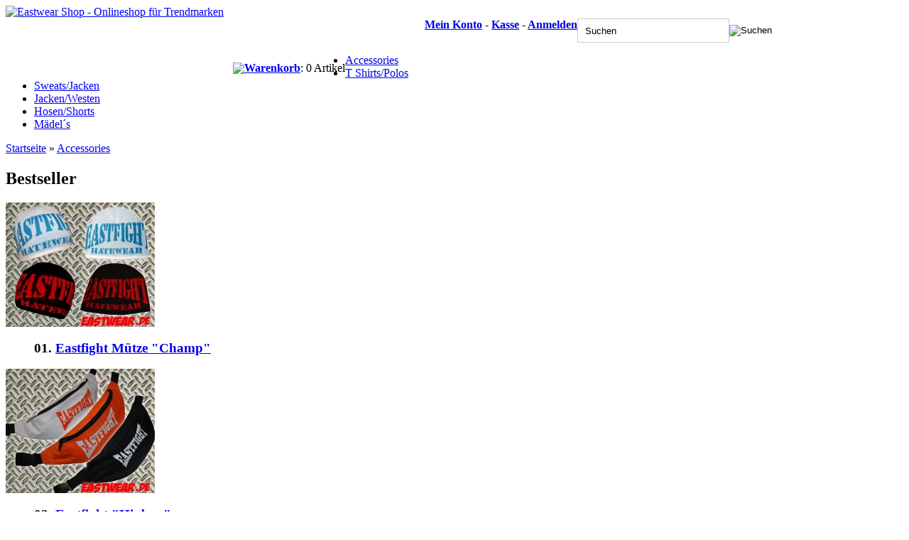

--- FILE ---
content_type: text/html; charset=ISO-8859-15
request_url: http://eastwear.de/Accessories:::217.html
body_size: 5857
content:
<!DOCTYPE html PUBLIC "-//W3C//DTD XHTML 1.0 Transitional//EN" "http://www.w3.org/TR/xhtml1/DTD/xhtml1-transitional.dtd">
<html xmlns="http://www.w3.org/1999/xhtml" dir="ltr" xml:lang="de">
<head>
<meta http-equiv="Content-Type" content="text/html; charset=iso-8859-15" /> 
<meta http-equiv="Content-Style-Type" content="text/css" />
<title>Accessories - Eastwear Shop - Onlineshop f&uuml;r Trendmarken</title>
<meta http-equiv="content-language" content="de" />
<meta http-equiv="cache-control" content="no-cache" />
<meta name="keywords" content="accessories" />
<meta name="description" content="Accessories" />
<meta name="language" content="de" />
<meta name="robots" content="index,follow" />
<meta name="author" content="www.eastwear.de" />
<meta name="publisher" content="www.eastwear.de" />
<meta name="company" content="www.eastwear.de" />
<meta name="page-topic" content="Shopping" />
<meta name="reply-to" content="19" />
<meta name="revisit-after" content="5" />
<link rel="canonical" href="http://eastwear.de/Accessories:::217.html" />
<link rel="shortcut icon" href="http://eastwear.de/templates/xtc5/favicon.ico" type="image/x-icon" />
<!--
=========================================================
modified eCommerce Shopsoftware (c) 2009-2012 [www.modified-shop.org]
=========================================================

modified eCommerce Shopsoftware offers you highly scalable E-Commerce-Solutions and Services.
The Shopsoftware is redistributable under the GNU General Public License (Version 2) [http://www.gnu.org/licenses/gpl-2.0.html].
based on: E-Commerce Engine Copyright (c) 2006 xt:Commerce, created by Mario Zanier & Guido Winger and licensed under GNU/GPL.
Information and contribution at http://www.xt-commerce.com

=========================================================
Please visit our website: www.modified-shop.org
=========================================================
-->

<meta name="generator" content="(c) by modified eCommerce Shopsoftware ------ http://www.modified-shop.org" />
<base href="http://eastwear.de/" />
<link rel="stylesheet" href="templates/xtc5/stylesheet.css" type="text/css" />
<link rel="stylesheet" href="templates/xtc5/css/thickbox.css" type="text/css" media="screen" />
<link rel="stylesheet" href="templates/xtc5/css/nivo-slider.css" type="text/css" media="screen" />
<link rel="stylesheet" href="templates/xtc5/css/nivo-slider/default/default.css" type="text/css" media="screen" />
<link rel="stylesheet" href="templates/xtc5/css/nivo-slider/light/light.css" type="text/css" media="screen" />
<link rel="stylesheet" href="templates/xtc5/css/nivo-slider/dark/dark.css" type="text/css" media="screen" />
<link rel="stylesheet" href="templates/xtc5/css/nivo-slider/bar/bar.css" type="text/css" media="screen" />
<link rel="stylesheet" type="text/css" media="screen" href="templates/xtc5/superfish.css" /><script type="text/javascript"><!--
var selected;
var submitter = null;
function submitFunction() {
    submitter = 1;
}
function popupWindow(url) {
  window.open(url,'popupWindow','toolbar=no,location=no,directories=no,status=no,menubar=no,scrollbars=yes,resizable=yes,copyhistory=no,width=100,height=100,screenX=150,screenY=150,top=150,left=150')
}  
function selectRowEffect(object, buttonSelect) {
  if (!selected) {
    if (document.getElementById) {
      selected = document.getElementById('defaultSelected');
    } else {
      selected = document.all['defaultSelected'];
    }
  }
  if (selected) selected.className = 'moduleRow';
  object.className = 'moduleRowSelected';
  selected = object;
  if (document.getElementById('payment'[0])) {
    document.getElementById('payment'[buttonSelect]).checked=true;
  }
}
function rowOverEffect(object) {
  if (object.className == 'moduleRow') object.className = 'moduleRowOver';
}
function rowOutEffect(object) {
  if (object.className == 'moduleRowOver') object.className = 'moduleRow';
}
function popupImageWindow(url) {
  window.open(url,'popupImageWindow','toolbar=no,location=no,directories=no,status=no,menubar=no,scrollbars=no,resizable=yes,copyhistory=no,width=100,height=100,screenX=150,screenY=150,top=150,left=150')
}
//--></script>
<script src="templates/xtc5/javascript/jquery.js" type="text/javascript"></script>
<script src="templates/xtc5/javascript/thickbox.js" type="text/javascript"></script>
<script src="http://ajax.googleapis.com/ajax/libs/jquery/1.7.1/jquery.min.js" type="text/javascript"></script>
<script src="templates/xtc5/javascript/jquery.nivo.slider.js" type="text/javascript"></script>
<script type="text/javascript">
$(window).load(function() {
    $('#slider').nivoSlider({
        effect: 'random', // Specify sets like: 'fold,fade,sliceDown'
        slices: 15, // For slice animations
        boxCols: 8, // For box animations
        boxRows: 4, // For box animations
        animSpeed: 500, // Slide transition speed
        pauseTime: 3000, // How long each slide will show
        startSlide: 0, // Set starting Slide (0 index)
        directionNav: true, // Next & Prev navigation
        controlNav: true, // 1,2,3... navigation
        controlNavThumbs: false, // Use thumbnails for Control Nav
        pauseOnHover: true, // Stop animation while hovering
        manualAdvance: false, // Force manual transitions
        prevText: 'Prev', // Prev directionNav text
        nextText: 'Next', // Next directionNav text
        randomStart: false, // Start on a random slide
        beforeChange: function(){}, // Triggers before a slide transition
        afterChange: function(){}, // Triggers after a slide transition
        slideshowEnd: function(){}, // Triggers after all slides have been shown
        lastSlide: function(){}, // Triggers when last slide is shown
        afterLoad: function(){} // Triggers when slider has loaded
    });
});
</script>

<script type="text/javascript" src="socialshareprivacy/jquery.socialshareprivacy.js"></script>

<script type="text/javascript">
/* <![CDATA[ */
/***** initiate socialshareprivacy *****/
$(function() {
if($('#socialshareprivacy').length > 0){
    $('#socialshareprivacy').socialSharePrivacy(
        {
            'services' : {
                'facebook' : {
                    'txt_info'       : '2 Klicks f&uuml;r mehr Datenschutz:<br />Erst wenn Sie hier klicken, wird der Button aktiv und Sie k&ouml;nnen Ihre Empfehlung an Facebook senden. Schon beim Aktivieren werden Daten an Dritte &uuml;bertragen  siehe <em>i</em>.',
                    'txt_fb_off'     : 'nicht mit Facebook verbunden',
                    'txt_fb_on'      : 'mit Facebook verbunden'
                }, 
                'twitter' : {
                    'txt_info'       : '2 Klicks f&uuml;r mehr Datenschutz:<br />Erst wenn Sie hier klicken, wird der Button aktiv und Sie k&ouml;nnen Ihre Empfehlung an Twitter senden. Schon beim Aktivieren werden Daten an Dritte &uuml;bertragen  siehe <em>i</em>.',
                    'txt_twitter_off': 'nicht mit Twitter verbunden',
                    'txt_twitter_on' : 'mit Twitter verbunden'
                },
                'gplus' : {
                    'txt_info'       : '2 Klicks für mehr Datenschutz:<br />Erst wenn Sie hier klicken, wird der Button aktiv und Sie k&ouml;nnen Ihre Empfehlung an Google+ senden. Schon beim Aktivieren werden Daten an Dritte &uuml;bertragen  siehe <em>i</em>.',
                    'txt_gplus_off'  : 'nicht mit Google+ verbunden',
                    'txt_gplus_on'   : 'mit Google+ verbunden'
                }
            },
            'info_link'      : 'http://eastwear.de/Datenschutz:_:2.html',
            'txt_help'       : 'Wenn Sie diese Felder durch einen Klick aktivieren, werden Informationen an Facebook, Twitter oder Google in die USA &uuml;bertragen und unter Umst&auml;nden auch dort gespeichert. N&auml;heres erfahren Sie durch einen Klick auf das <em>i</em>.',
            'settings_perma' : 'Dauerhaft aktivieren und Daten&uuml;ber­tragung zustimmen:'
        }
    ); 
      }
});
/* ]]> */
</script>
</head>
<body>
<div id="fb-root"></div>
<script>(function(d, s, id) {
  var js, fjs = d.getElementsByTagName(s)[0];
  if (d.getElementById(id)) return;
  js = d.createElement(s); js.id = id;
  js.src = "//connect.facebook.net/de_DE/all.js#xfbml=1";
  fjs.parentNode.insertBefore(js, fjs);
}(document, 'script', 'facebook-jssdk'));</script>
<div id="wrap">
  <div id="header">
    <div id="logo"><a href="/"><img src="templates/xtc5/img/spacer.gif" width="200" height="115" alt="Eastwear Shop - Onlineshop für Trendmarken" /></a></div>
	<div style="float:left;margin-left:590px;margin-top:0px;border:0px solid #000">
	<b>

           <a href="http://eastwear.de/account.php">Mein Konto</a> - 
                <a href="http://eastwear.de/checkout_shipping.php">Kasse</a> - 
            <a href="http://eastwear.de/login.php">Anmelden</a> 
      	
	</b>
	</div>
    <div style="float:left;margin-left:320px;margin-top:43px;border:0px solid #000">
    <table width="100%" align="center" cellpadding="0" cellspacing="0" summary="Warenuebersicht">
    <tr>
	<td><img src="templates/xtc5/img/korb.png"></td>
    <td class="main" align="left">
        <b><a href="http://eastwear.de/shopping_cart.php">Warenkorb</a></b>: 0 Artikel </b> 
        </td>
    </tr>
    </table></div>
    <div id="search">
<form id="quick_find" action="http://eastwear.de/advanced_search_result.php" method="get"><input type="hidden" name="MODsid" value="d8953d73527fd338f83678787acac409" />
<table border="0" class="search_header" cellspacing="0" cellpadding="0">

     <tr>
          <td><input type="text" name="keywords" value="Suchen" style="width:200px;height:30px;border:1px solid #ccc;padding-left:10px;" maxlength="30" onfocus="if(this.value==this.defaultValue) this.value='';" onblur="if(this.value=='') this.value=this.defaultValue;" /></td>
          <td><input type="image" src="templates/xtc5/buttons/german/button_quick_find.gif" alt="Suchen" title=" Suchen " /></td>
     </tr>
 <!--    <tr>
          <td colspan="2"><a href="http://eastwear.de/advanced_search.php">Erweiterte Suche &raquo;</a></td>
     </tr>
	 -->
</table>
</form> </div>
  </div>
  <div id="topmenuwrap">

    <ul id="topmenu"> 

	<li class="level1 active1 activeparent1"><a href="http://eastwear.de/Accessories:::217.html" title="Accessories">Accessories</a></li>
	<li class="level1"><a href="http://eastwear.de/T-Shirts/Polos:::58.html" title="T Shirts/Polos">T Shirts/Polos</a></li>
	<li class="level1"><a href="http://eastwear.de/Sweats/Jacken:::60.html" title="Sweats/Jacken">Sweats/Jacken</a></li>
	<li class="level1"><a href="http://eastwear.de/Jacken/Westen:::61.html" title="Jacken/Westen">Jacken/Westen</a></li>
	<li class="level1"><a href="http://eastwear.de/Hosen/Shorts:::98.html" title="Hosen/Shorts">Hosen/Shorts</a></li>
	<li class="level1"><a href="http://eastwear.de/Maedels:::41.html" title="Mädel&acute;s">Mädel&acute;s</a></li>



     </ul>
    <div id="languages"></div>
  </div> 
  <div id="breadcrumb"><a href="http://eastwear.de/" class="headerNavigation">Startseite</a> &raquo; <a href="http://eastwear.de/Accessories:::217.html" class="headerNavigation">Accessories</a></div>
  <div id="contentwrap">
      <div id="leftcol">


          
          

          

        
        

        
<h2 class="boxheader">Bestseller</h2>
<div class="boxbody">
      <dl>
      <dt><a href="http://eastwear.de/Accessories/Eastfight-Muetze-Champ::2718.html"><img src="images/product_images/thumbnail_images/2718_0.jpg" alt="" title="" /></a></dt>
      <dd>
        <h3>01. <a href="http://eastwear.de/Accessories/Eastfight-Muetze-Champ::2718.html">Eastfight Mütze
"Champ"</a></h3>
       
        <div class="hrlightgrey"></div>
      </dd>
    </dl>
    <div style="clear:both"></div>
      <dl>
      <dt><a href="http://eastwear.de/Accessories/Eastfight-Hipbag::2720.html"><img src="images/product_images/thumbnail_images/2720_0.jpg" alt="" title="" /></a></dt>
      <dd>
        <h3>02. <a href="http://eastwear.de/Accessories/Eastfight-Hipbag::2720.html">Eastfight "Hipbag"</a></h3>
       
        <div class="hrlightgrey"></div>
      </dd>
    </dl>
    <div style="clear:both"></div>
      <dl>
      <dt><a href="http://eastwear.de/Accessories/Thermotasse-Kreuz::2738.html"><img src="images/product_images/thumbnail_images/2738_0.jpg" alt="" title="" /></a></dt>
      <dd>
        <h3>03. <a href="http://eastwear.de/Accessories/Thermotasse-Kreuz::2738.html">Thermotasse
"Kreuz"</a></h3>
       
        <div class="hrlightgrey"></div>
      </dd>
    </dl>
    <div style="clear:both"></div>
      <dl>
      <dt><a href="http://eastwear.de/Accessories/Eastfight-Manbag::2910.html"><img src="images/product_images/thumbnail_images/2910_0.jpg" alt="" title="" /></a></dt>
      <dd>
        <h3>04. <a href="http://eastwear.de/Accessories/Eastfight-Manbag::2910.html">Eastfight Manbag</a></h3>
       
        <div class="hrlightgrey"></div>
      </dd>
    </dl>
    <div style="clear:both"></div>
      <dl>
      <dt><a href="http://eastwear.de/Accessories/Eastfight-Muetze-15::3088.html"><img src="images/product_images/thumbnail_images/3088_0.jpg" alt="" title="" /></a></dt>
      <dd>
        <h3>05. <a href="http://eastwear.de/Accessories/Eastfight-Muetze-15::3088.html">Eastfight Mütze 15</a></h3>
       
        <div class="hrlightgrey"></div>
      </dd>
    </dl>
    <div style="clear:both"></div>
      <dl>
      <dt><a href="http://eastwear.de/Accessories/Muetze-Ziviler-Ungehorsam::3098.html"><img src="images/product_images/thumbnail_images/3098_0.jpg" alt="" title="" /></a></dt>
      <dd>
        <h3>06. <a href="http://eastwear.de/Accessories/Muetze-Ziviler-Ungehorsam::3098.html">Mütze "Ziviler
Ungehorsam"</a></h3>
       
        <div class="hrlightgrey"></div>
      </dd>
    </dl>
    <div style="clear:both"></div>
      <dl>
      <dt><a href="http://eastwear.de/Accessories/Geldboerse-TS::3197.html"><img src="images/product_images/thumbnail_images/3197_0.jpg" alt="" title="" /></a></dt>
      <dd>
        <h3>07. <a href="http://eastwear.de/Accessories/Geldboerse-TS::3197.html">Geldbörse TS</a></h3>
       
        <div class="hrlightgrey"></div>
      </dd>
    </dl>
    <div style="clear:both"></div>
      <dl>
      <dt><a href="http://eastwear.de/Accessories/Sturmfeuerzeug-TS::3196.html"><img src="images/product_images/thumbnail_images/3196_0.jpg" alt="" title="" /></a></dt>
      <dd>
        <h3>08. <a href="http://eastwear.de/Accessories/Sturmfeuerzeug-TS::3196.html">Sturmfeuerzeug TS</a></h3>
       
        <div class="hrlightgrey"></div>
      </dd>
    </dl>
    <div style="clear:both"></div>
      <dl>
      <dt><a href="http://eastwear.de/Accessories/Yakuza-Premium-Wintermuetze::3323.html"><img src="images/product_images/thumbnail_images/3323_0.jpg" alt="" title="" /></a></dt>
      <dd>
        <h3>09. <a href="http://eastwear.de/Accessories/Yakuza-Premium-Wintermuetze::3323.html">Yakuza Premium
Wintermütze</a></h3>
       
        <div class="hrlightgrey"></div>
      </dd>
    </dl>
    <div style="clear:both"></div>
  </div>
		          
<h2 class="boxheader"><a href="http://eastwear.de/specials.php">Angebote</a></h2>
<div class="boxbody">
<p class="center"><a href="http://eastwear.de/T-Shirts/Polos/Eastfight-T-Shirt-EFG-royal-gruen::2430.html"><img src="images/product_images/thumbnail_images/2430_0.jpg" alt="Eastfight T-Shirt "EFG" royal,grün" class="productboximage"/></a></p><p class="center"><a href="http://eastwear.de/T-Shirts/Polos/Eastfight-T-Shirt-EFG-royal-gruen::2430.html"><strong>Eastfight T-Shirt "EFG" royal,grün</strong></a><br />
<strong><span class="productOldPrice"><small>Unser bisheriger Preis </small><del> 22,90 EUR *</del></span><br /> Jetzt nur  18,00 EUR *<br /><small>Sie sparen 21 % / 4,90 EUR *</small></strong><br />
inkl. 19 % MwSt. zzgl. <a rel="nofollow" target="_blank" href="http://eastwear.de/popup_content.php?coID=1&amp;KeepThis=true&amp;TB_iframe=true&amp;height=400&amp;width=600" title="Information" class="thickbox">Versandkosten</a>
</p>
</div>
        
        
        
        
		<div style="background:#ededed" class="fb-like-box" data-href="http://www.facebook.com/pages/Eastwear-DPM/187676751291613" data-width="200" data-height="420" data-show-faces="true" data-stream="false" data-header="true"></div>
       </div>
          <div id="content">
                    	  
	            
  
      
  <h1>Accessories</h1>
						<form id="filter" action="/index.php" method="get"><input type="hidden" name="cat" value="217" /><input type="hidden" name="sort" /><input type="hidden" name="MODsid" value="d8953d73527fd338f83678787acac409" />
<select name="filter_id" onchange="this.form.submit()"><option value="" selected="selected">Alle Hersteller</option><option value="53">Eastfight</option><option value="43">Eastwear</option></select><noscript><input type="submit" value="Anzeigen" id="filter_submit" /></noscript></form>
<br />

<div style="float:left; width:223px; padding-top:0px; padding-left:2px; background-color:#FFFFFF;">
<table class="productPreview" width="220" border="0" cellspacing="0" cellpadding="0">
  <tr>
    <td align="center" class="productPreviewImage"><a href="http://eastwear.de/Accessories/Eastfight-Hipbag::2720.html"><img src="images/product_images/thumbnail_images/2720_0.jpg" alt="Eastfight "Hipbag"" class="productImageBorder" /></a></td>
    </tr><tr><td class="productPreviewContent"><p class="price"> 14,00 EUR *</p>
		<a href="http://eastwear.de/Accessories/Eastfight-Hipbag::2720.html">Eastfight "Hipbag"</a>
						</td></tr><tr><td >&nbsp;<a href="http://eastwear.de/Accessories/Eastfight-Hipbag::2720.html"><img src="templates/xtc5/buttons/german/button_product_more.gif" alt="Details" border="0" /></a>
	</td>
  </tr>
</table></div>

<div style="float:left; width:223px; padding-top:0px; padding-left:2px; background-color:#FFFFFF;">
<table class="productPreview" width="220" border="0" cellspacing="0" cellpadding="0">
  <tr>
    <td align="center" class="productPreviewImage"><a href="http://eastwear.de/Accessories/Eastfight-Manbag::2910.html"><img src="images/product_images/thumbnail_images/2910_0.jpg" alt="Eastfight Manbag" class="productImageBorder" /></a></td>
    </tr><tr><td class="productPreviewContent"><p class="price"> 14,90 EUR *</p>
		<a href="http://eastwear.de/Accessories/Eastfight-Manbag::2910.html">Eastfight Manbag</a>
						</td></tr><tr><td >&nbsp;<a href="http://eastwear.de/Accessories/Eastfight-Manbag::2910.html"><img src="templates/xtc5/buttons/german/button_product_more.gif" alt="Details" border="0" /></a>
	</td>
  </tr>
</table></div>

<div style="float:left; width:223px; padding-top:0px; padding-left:2px; background-color:#FFFFFF;">
<table class="productPreview" width="220" border="0" cellspacing="0" cellpadding="0">
  <tr>
    <td align="center" class="productPreviewImage"><a href="http://eastwear.de/Accessories/Muetze-Ziviler-Ungehorsam::3098.html"><img src="images/product_images/thumbnail_images/3098_0.jpg" alt="Mütze "Ziviler Ungehorsam"" class="productImageBorder" /></a></td>
    </tr><tr><td class="productPreviewContent"><p class="price"> 14,90 EUR *</p>
		<a href="http://eastwear.de/Accessories/Muetze-Ziviler-Ungehorsam::3098.html">Mütze "Ziviler Ungehorsam"</a>
						</td></tr><tr><td >&nbsp;<a href="http://eastwear.de/Accessories/Muetze-Ziviler-Ungehorsam::3098.html"><img src="templates/xtc5/buttons/german/button_product_more.gif" alt="Details" border="0" /></a>
	</td>
  </tr>
</table></div>

<div style="float:left; width:223px; padding-top:0px; padding-left:2px; background-color:#FFFFFF;">
<table class="productPreview" width="220" border="0" cellspacing="0" cellpadding="0">
  <tr>
    <td align="center" class="productPreviewImage"><a href="http://eastwear.de/Accessories/Sturmfeuerzeug-TS::3196.html"><img src="images/product_images/thumbnail_images/3196_0.jpg" alt="Sturmfeuerzeug TS" class="productImageBorder" /></a></td>
    </tr><tr><td class="productPreviewContent"><p class="price"> 14,90 EUR *</p>
		<a href="http://eastwear.de/Accessories/Sturmfeuerzeug-TS::3196.html">Sturmfeuerzeug TS</a>
						</td></tr><tr><td >&nbsp;<a href="http://eastwear.de/Accessories/Sturmfeuerzeug-TS::3196.html"><img src="templates/xtc5/buttons/german/button_product_more.gif" alt="Details" border="0" /></a>
	</td>
  </tr>
</table></div>

<div style="float:left; width:223px; padding-top:0px; padding-left:2px; background-color:#FFFFFF;">
<table class="productPreview" width="220" border="0" cellspacing="0" cellpadding="0">
  <tr>
    <td align="center" class="productPreviewImage"><a href="http://eastwear.de/Accessories/Thermotasse-Kreuz::2738.html"><img src="images/product_images/thumbnail_images/2738_0.jpg" alt="Thermotasse "Kreuz"" class="productImageBorder" /></a></td>
    </tr><tr><td class="productPreviewContent"><p class="price"> 15,00 EUR *</p>
		<a href="http://eastwear.de/Accessories/Thermotasse-Kreuz::2738.html">Thermotasse "Kreuz"</a>
						</td></tr><tr><td >&nbsp;<a href="http://eastwear.de/Accessories/Thermotasse-Kreuz::2738.html"><img src="templates/xtc5/buttons/german/button_product_more.gif" alt="Details" border="0" /></a>
	</td>
  </tr>
</table></div>

<div style="float:left; width:223px; padding-top:0px; padding-left:2px; background-color:#FFFFFF;">
<table class="productPreview" width="220" border="0" cellspacing="0" cellpadding="0">
  <tr>
    <td align="center" class="productPreviewImage"><a href="http://eastwear.de/Accessories/Eastfight-Muetze-15::3088.html"><img src="images/product_images/thumbnail_images/3088_0.jpg" alt="Eastfight Mütze 15" class="productImageBorder" /></a></td>
    </tr><tr><td class="productPreviewContent"><p class="price"> 15,90 EUR *</p>
		<a href="http://eastwear.de/Accessories/Eastfight-Muetze-15::3088.html">Eastfight Mütze 15</a>
						</td></tr><tr><td >&nbsp;<a href="http://eastwear.de/Accessories/Eastfight-Muetze-15::3088.html"><img src="templates/xtc5/buttons/german/button_product_more.gif" alt="Details" border="0" /></a>
	</td>
  </tr>
</table></div>

<div style="float:left; width:223px; padding-top:0px; padding-left:2px; background-color:#FFFFFF;">
<table class="productPreview" width="220" border="0" cellspacing="0" cellpadding="0">
  <tr>
    <td align="center" class="productPreviewImage"><a href="http://eastwear.de/Accessories/Eastfight-Muetze-Champ::2718.html"><img src="images/product_images/thumbnail_images/2718_0.jpg" alt="Eastfight Mütze "Champ"" class="productImageBorder" /></a></td>
    </tr><tr><td class="productPreviewContent"><p class="price"> 17,00 EUR *</p>
		<a href="http://eastwear.de/Accessories/Eastfight-Muetze-Champ::2718.html">Eastfight Mütze "Champ"</a>
						</td></tr><tr><td >&nbsp;<a href="http://eastwear.de/Accessories/Eastfight-Muetze-Champ::2718.html"><img src="templates/xtc5/buttons/german/button_product_more.gif" alt="Details" border="0" /></a>
	</td>
  </tr>
</table></div>

<div style="float:left; width:223px; padding-top:0px; padding-left:2px; background-color:#FFFFFF;">
<table class="productPreview" width="220" border="0" cellspacing="0" cellpadding="0">
  <tr>
    <td align="center" class="productPreviewImage"><a href="http://eastwear.de/Accessories/Eastfight-Beach-Bag::2842.html"><img src="images/product_images/thumbnail_images/2842_0.jpg" alt="Eastfight Beach Bag" class="productImageBorder" /></a></td>
    </tr><tr><td class="productPreviewContent"><p class="price"> 17,90 EUR *</p>
		<a href="http://eastwear.de/Accessories/Eastfight-Beach-Bag::2842.html">Eastfight Beach Bag</a>
						</td></tr><tr><td >&nbsp;<a href="http://eastwear.de/Accessories/Eastfight-Beach-Bag::2842.html"><img src="templates/xtc5/buttons/german/button_product_more.gif" alt="Details" border="0" /></a>
	</td>
  </tr>
</table></div>

<div style="float:left; width:223px; padding-top:0px; padding-left:2px; background-color:#FFFFFF;">
<table class="productPreview" width="220" border="0" cellspacing="0" cellpadding="0">
  <tr>
    <td align="center" class="productPreviewImage"><a href="http://eastwear.de/Accessories/Yakuza-Premium-Wintermuetze::3322.html"><img src="images/product_images/thumbnail_images/3322_0.jpg" alt="Yakuza Premium Wintermütze" class="productImageBorder" /></a></td>
    </tr><tr><td class="productPreviewContent"><p class="price"> 22,90 EUR *</p>
		<a href="http://eastwear.de/Accessories/Yakuza-Premium-Wintermuetze::3322.html">Yakuza Premium Wintermütze</a>
						</td></tr><tr><td >&nbsp;<a href="http://eastwear.de/Accessories/Yakuza-Premium-Wintermuetze::3322.html"><img src="templates/xtc5/buttons/german/button_product_more.gif" alt="Details" border="0" /></a>
	</td>
  </tr>
</table></div>

<div style="float:left; width:223px; padding-top:0px; padding-left:2px; background-color:#FFFFFF;">
<table class="productPreview" width="220" border="0" cellspacing="0" cellpadding="0">
  <tr>
    <td align="center" class="productPreviewImage"><a href="http://eastwear.de/Accessories/Yakuza-Premium-Wintermuetze::3323.html"><img src="images/product_images/thumbnail_images/3323_0.jpg" alt="Yakuza Premium Wintermütze" class="productImageBorder" /></a></td>
    </tr><tr><td class="productPreviewContent"><p class="price"> 22,90 EUR *</p>
		<a href="http://eastwear.de/Accessories/Yakuza-Premium-Wintermuetze::3323.html">Yakuza Premium Wintermütze</a>
						</td></tr><tr><td >&nbsp;<a href="http://eastwear.de/Accessories/Yakuza-Premium-Wintermuetze::3323.html"><img src="templates/xtc5/buttons/german/button_product_more.gif" alt="Details" border="0" /></a>
	</td>
  </tr>
</table></div>

<div style="float:left; width:223px; padding-top:0px; padding-left:2px; background-color:#FFFFFF;">
<table class="productPreview" width="220" border="0" cellspacing="0" cellpadding="0">
  <tr>
    <td align="center" class="productPreviewImage"><a href="http://eastwear.de/Accessories/Geldboerse-TS::3197.html"><img src="images/product_images/thumbnail_images/3197_0.jpg" alt="Geldbörse TS" class="productImageBorder" /></a></td>
    </tr><tr><td class="productPreviewContent"><p class="price"> 29,90 EUR *</p>
		<a href="http://eastwear.de/Accessories/Geldboerse-TS::3197.html">Geldbörse TS</a>
						</td></tr><tr><td >&nbsp;<a href="http://eastwear.de/Accessories/Geldboerse-TS::3197.html"><img src="templates/xtc5/buttons/german/button_product_more.gif" alt="Details" border="0" /></a>
	</td>
  </tr>
</table></div>

<div style="float:left; width:223px; padding-top:0px; padding-left:2px; background-color:#FFFFFF;">
<table class="productPreview" width="220" border="0" cellspacing="0" cellpadding="0">
  <tr>
    <td align="center" class="productPreviewImage"><a href="http://eastwear.de/Accessories/Feuerkorb-VIKING-COMPANY::3298.html"><img src="images/product_images/thumbnail_images/3298_0.jpg" alt="Feuerkorb VIKING COMPANY" class="productImageBorder" /></a></td>
    </tr><tr><td class="productPreviewContent"><p class="price"> 112,74 EUR *</p>
		<a href="http://eastwear.de/Accessories/Feuerkorb-VIKING-COMPANY::3298.html">Feuerkorb VIKING COMPANY</a>
						</td></tr><tr><td >&nbsp;<a href="http://eastwear.de/Accessories/Feuerkorb-VIKING-COMPANY::3298.html"><img src="templates/xtc5/buttons/german/button_product_more.gif" alt="Details" border="0" /></a>
	</td>
  </tr>
</table></div>

 

		<table border="0" width="100%" cellspacing="0" cellpadding="2">
		  <tr>
		    <td class="smallText">Zeige <strong>1</strong> bis <strong>12</strong> (von insgesamt <strong>12</strong> Artikeln)</td>        
		    <td class="smallText" align="right">Seiten: &nbsp;<strong>1</strong>&nbsp;</td>
		  </tr>
		</table>
    </div>
   <div style="clear:both;"></div>
  </div>
  <div style="margin-top:20px;">
   <div style="float:left;width:245px;">
<h2 class="boxheader-footer">Mehr &uuml;ber...</h2>
<div class="boxbody-footer"><ul class="contentlist"><li><a href="http://eastwear.de/Ruecksendungen:_:10.html"><strong>Rücksendungen</strong></a></li><li><a href="http://eastwear.de/Versandkosten:_:1.html"><strong>Versandkosten</strong></a></li><li><a href="http://eastwear.de/Kontakt:_:7.html"><strong>Kontakt</strong></a></li><li><a href="http://eastwear.de/Groessentabelle:_:12.html"><strong>Grössentabelle</strong></a></li></ul></div></div>
   <div style="float:left;width:245px;">
<h2 class="boxheader-footer">Informationen</h2>
<div class="boxbody-footer"><ul class="contentlist"><li><a href="http://eastwear.de/Datenschutz:_:2.html"><strong>Datenschutz</strong></a></li><li><a href="http://eastwear.de/Impressum:_:4.html"><strong>Impressum</strong></a></li><li><a href="http://eastwear.de/AGB:_:3.html"><strong>AGB</strong></a></li></ul></div></div>
   <div style="float:left;width:245px;">
<h2 class="boxheader-footer">Newsletter-Anmeldung</h2>
<div class="boxbody-footer">
<form id="sign_in" action="http://eastwear.de/newsletter.php" method="post">
<p>E-Mail-Adresse:</p>
<p><input type="text" name="email" maxlength="50" style="width:170px;" /></p>
<p><input type="image" src="templates/xtc5/buttons/german/button_login_newsletter.gif" alt="Anmelden" title=" Anmelden " /></p>
</form>
</div></div>
      <div style="float:left;width:243px;margin-bottom:20px;">
	  <h2 class="boxheader">Empfehle uns</h2><div id="socialshareprivacy"></div></div>
   </div>
  <p class="footer">Eastwear Shop - Onlineshop für Trendmarken &copy; 2026 </p>
</div>
    <div class="copyright"><span class="cop_magenta">mod</span><span class="cop_grey">ified eCommerce Shopsoftware &copy; 2009-2026</span></div></body></html>

--- FILE ---
content_type: text/javascript
request_url: http://eastwear.de/socialshareprivacy/jquery.socialshareprivacy.js
body_size: 2998
content:
//***** customized multi language socialshareprivacy by noRiddle, original by heise.de *****/

(function($){"use strict";function abbreviateText(a,b){var c=decodeURIComponent(a);if(c.length<=b){return a}var d=c.substring(0,b-1).lastIndexOf(' ');c=encodeURIComponent(c.substring(0,d))+"\u2026";return c}function getMeta(a){var b=$('meta[name="'+a+'"]').attr('content');return b||''}function getTweetText(){var a=getMeta('DC.title');var b=getMeta('DC.creator');if(a.length>0&&b.length>0){a+=' - '+b}else{a=$('title').text()}return encodeURIComponent(a)}function getURI(){var a=document.location.href;var b=$("link[rel=canonical]").attr("href");if(b&&b.length>0){if(b.indexOf("http")<0){b=document.location.protocol+"//"+document.location.host+b}a=b}return a}function cookieSet(a,b,c,d,e){var f=new Date();f.setTime(f.getTime()+(c*24*60*60*1000));document.cookie=a+'='+b+'; expires='+f.toUTCString()+'; path='+d+'; domain='+e}function cookieDel(a,b,c,d){var e=new Date();e.setTime(e.getTime()-100);document.cookie=a+'='+b+'; expires='+e.toUTCString()+'; path='+c+'; domain='+d}$.fn.socialSharePrivacy=function(G){var H={'services':{'facebook':{'status':'on','dummy_img':'socialshareprivacy/images/dummy_facebook.png','txt_info':'text','txt_fb_off':'text','txt_fb_on':'text','perma_option':'on','display_name':'Facebook','referrer_track':'','language':'de_DE','action':'recommend'},'twitter':{'status':'on','dummy_img':'socialshareprivacy/images/dummy_twitter.png','txt_info':'text','txt_twitter_off':'text','txt_twitter_on':'text','perma_option':'on','display_name':'Twitter','referrer_track':'','tweet_text':getTweetText,'language':'en'},'gplus':{'status':'on','dummy_img':'socialshareprivacy/images/dummy_gplus.png','txt_info':'text','txt_gplus_off':'text','txt_gplus_on':'text','perma_option':'on','display_name':'Google+','referrer_track':'','language':'de'}},'info_link':'/','txt_help':'text','settings_perma':'text','cookie_path':'/','cookie_domain':document.location.host,'cookie_expires':'365','css_path':'socialshareprivacy/socialshareprivacy.css','uri':getURI};var I=$.extend(true,H,G);var J=(I.services.facebook.status==='on');var K=(I.services.twitter.status==='on');var L=(I.services.gplus.status==='on');if(!J&&!K&&!L){return}if(I.css_path.length>0){if(document.createStyleSheet){document.createStyleSheet(I.css_path)}else{$('head').append('<link rel="stylesheet" type="text/css" href="'+I.css_path+'" />')}}return this.each(function(){$(this).prepend('<ul class="social_share_privacy_area"></ul>');var e=$('.social_share_privacy_area',this);var f=I.uri;if(typeof f==='function'){f=f(e)}if(J){var g=encodeURIComponent(f+I.services.facebook.referrer_track);var h='<iframe src="http://www.facebook.com/plugins/like.php?locale='+I.services.facebook.language+'&amp;href='+g+'&amp;send=false&amp;layout=button_count&amp;width=120&amp;show_faces=false&amp;action='+I.services.facebook.action+'&amp;colorscheme=light&amp;font&amp;height=21" scrolling="no" frameborder="0" style="border:none; overflow:hidden; width:128px; height:21px;" allowTransparency="true"></iframe>';var j='<img src="'+I.services.facebook.dummy_img+'" alt="Facebook &quot;Like&quot;-Dummy" class="fb_like_privacy_dummy" />';e.append('<li class="facebook help_info"><span class="info">'+I.services.facebook.txt_info+'</span><span class="switch off">'+I.services.facebook.txt_fb_off+'</span><div class="fb_like dummy_btn">'+j+'</div></li>');var k=$('li.facebook',e);$('li.facebook div.fb_like img.fb_like_privacy_dummy,li.facebook span.switch',e).live('click',function(){if(k.find('span.switch').hasClass('off')){k.addClass('info_off');k.find('span.switch').addClass('on').removeClass('off').html(I.services.facebook.txt_fb_on);k.find('img.fb_like_privacy_dummy').replaceWith(h)}else{k.removeClass('info_off');k.find('span.switch').addClass('off').removeClass('on').html(I.services.facebook.txt_fb_off);k.find('.fb_like').html(j)}})}if(K){var l=I.services.twitter.tweet_text;if(typeof l==='function'){l=l()}l=abbreviateText(l,'120');var m=encodeURIComponent(f+I.services.twitter.referrer_track);var n=encodeURIComponent(f);var o='<iframe allowtransparency="true" frameborder="0" scrolling="no" src="http://platform.twitter.com/widgets/tweet_button.html?url='+m+'&amp;counturl='+n+'&amp;text='+l+'&amp;count=horizontal&amp;lang='+I.services.twitter.language+'" style="width:130px; height:21px;"></iframe>';var p='<img src="'+I.services.twitter.dummy_img+'" alt="&quot;Tweet this&quot;-Dummy" class="tweet_this_dummy" />';e.append('<li class="twitter help_info"><span class="info">'+I.services.twitter.txt_info+'</span><span class="switch off">'+I.services.twitter.txt_twitter_off+'</span><div class="tweet dummy_btn">'+p+'</div></li>');var q=$('li.twitter',e);$('li.twitter div.tweet img,li.twitter span.switch',e).live('click',function(){if(q.find('span.switch').hasClass('off')){q.addClass('info_off');q.find('span.switch').addClass('on').removeClass('off').html(I.services.twitter.txt_twitter_on);q.find('img.tweet_this_dummy').replaceWith(o)}else{q.removeClass('info_off');q.find('span.switch').addClass('off').removeClass('on').html(I.services.twitter.txt_twitter_off);q.find('.tweet').html(p)}})}if(L){var r=f+I.services.gplus.referrer_track;var s='<div class="g-plusone" data-size="medium" data-href="'+r+'"></div><script type="text/javascript">window.___gcfg = {lang: "'+I.services.gplus.language+'"}; (function() { var po = document.createElement("script"); po.type = "text/javascript"; po.async = true; po.src = "https://apis.google.com/js/plusone.js"; var s = document.getElementsByTagName("script")[0]; s.parentNode.insertBefore(po, s); })(); <\/script>';var t='<img src="'+I.services.gplus.dummy_img+'" alt="&quot;Google+1&quot;-Dummy" class="gplus_one_dummy" />';e.append('<li class="gplus help_info"><span class="info">'+I.services.gplus.txt_info+'</span><span class="switch off">'+I.services.gplus.txt_gplus_off+'</span><div class="gplusone dummy_btn">'+t+'</div></li>');var u=$('li.gplus',e);$('li.gplus div.gplusone img,li.gplus span.switch',e).live('click',function(){if(u.find('span.switch').hasClass('off')){u.addClass('info_off');u.find('span.switch').addClass('on').removeClass('off').html(I.services.gplus.txt_gplus_on);u.find('img.gplus_one_dummy').replaceWith(s)}else{u.removeClass('info_off');u.find('span.switch').addClass('off').removeClass('on').html(I.services.gplus.txt_gplus_off);u.find('.gplusone').html(t)}})}e.append('<li class="settings_info"><div class="settings_info_menu off perma_option_off"><a href="'+I.info_link+'" target="_blank"><span class="help_info icon"><span class="info">'+I.txt_help+'</span></span></a></div></li>');$('.help_info:not(.info_off)',e).live('mouseenter',function(){var a=$(this);var b=window.setTimeout(function(){$(a).addClass('display')},500);$(this).data('timeout_id',b)});$('.help_info',e).live('mouseleave',function(){var a=$(this).data('timeout_id');window.clearTimeout(a);if($(this).hasClass('display')){$(this).removeClass('display')}});var v=(I.services.facebook.perma_option==='on');var w=(I.services.twitter.perma_option==='on');var x=(I.services.gplus.perma_option==='on');if(((J&&v)||(K&&w)||(L&&x))&&(!$.browser.msie||($.browser.msie&&$.browser.version>7.0))){var y=document.cookie.split(';');var z='{';var i=0;for(;i<y.length;i+=1){var A=y[i].split('=');z+='"'+$.trim(A[0])+'":"'+$.trim(A[1])+'"';if(i<y.length-1){z+=','}}z+='}';z=JSON.parse(z);var B=$('li.settings_info',e);B.find('.settings_info_menu').removeClass('perma_option_off');B.find('.settings_info_menu').append('<span class="settings">Einstellungen</span><form><fieldset><legend>'+I.settings_perma+'</legend></fieldset></form>');var C=' checked="checked"';if(J&&v){var D=z.socialSharePrivacy_facebook==='perma_on'?C:'';B.find('form fieldset').append('<input type="checkbox" name="perma_status_facebook" id="perma_status_facebook"'+D+' /><label for="perma_status_facebook">'+I.services.facebook.display_name+'</label>')}if(K&&w){var E=z.socialSharePrivacy_twitter==='perma_on'?C:'';B.find('form fieldset').append('<input type="checkbox" name="perma_status_twitter" id="perma_status_twitter"'+E+' /><label for="perma_status_twitter">'+I.services.twitter.display_name+'</label>')}if(L&&x){var F=z.socialSharePrivacy_gplus==='perma_on'?C:'';B.find('form fieldset').append('<input type="checkbox" name="perma_status_gplus" id="perma_status_gplus"'+F+' /><label for="perma_status_gplus">'+I.services.gplus.display_name+'</label>')}B.find('span.settings').css('cursor','pointer');$(B.find('span.settings'),e).live('mouseenter',function(){var a=window.setTimeout(function(){B.find('.settings_info_menu').removeClass('off').addClass('on')},500);$(this).data('timeout_id',a)});$(B,e).live('mouseleave',function(){var a=$(this).data('timeout_id');window.clearTimeout(a);B.find('.settings_info_menu').removeClass('on').addClass('off')});$(B.find('fieldset input')).live('click',function(a){var b=a.target.id;var c=b.substr(b.lastIndexOf('_')+1,b.length);var d='socialSharePrivacy_'+c;if($('#'+a.target.id+':checked').length){cookieSet(d,'perma_on',I.cookie_expires,I.cookie_path,I.cookie_domain);$('form fieldset label[for='+b+']',e).addClass('checked')}else{cookieDel(d,'perma_on',I.cookie_path,I.cookie_domain);$('form fieldset label[for='+b+']',e).removeClass('checked')}});if(J&&v&&z.socialSharePrivacy_facebook==='perma_on'){$('li.facebook span.switch',e).click()}if(K&&w&&z.socialSharePrivacy_twitter==='perma_on'){$('li.twitter span.switch',e).click()}if(L&&x&&z.socialSharePrivacy_gplus==='perma_on'){$('li.gplus span.switch',e).click()}}})}}(jQuery));